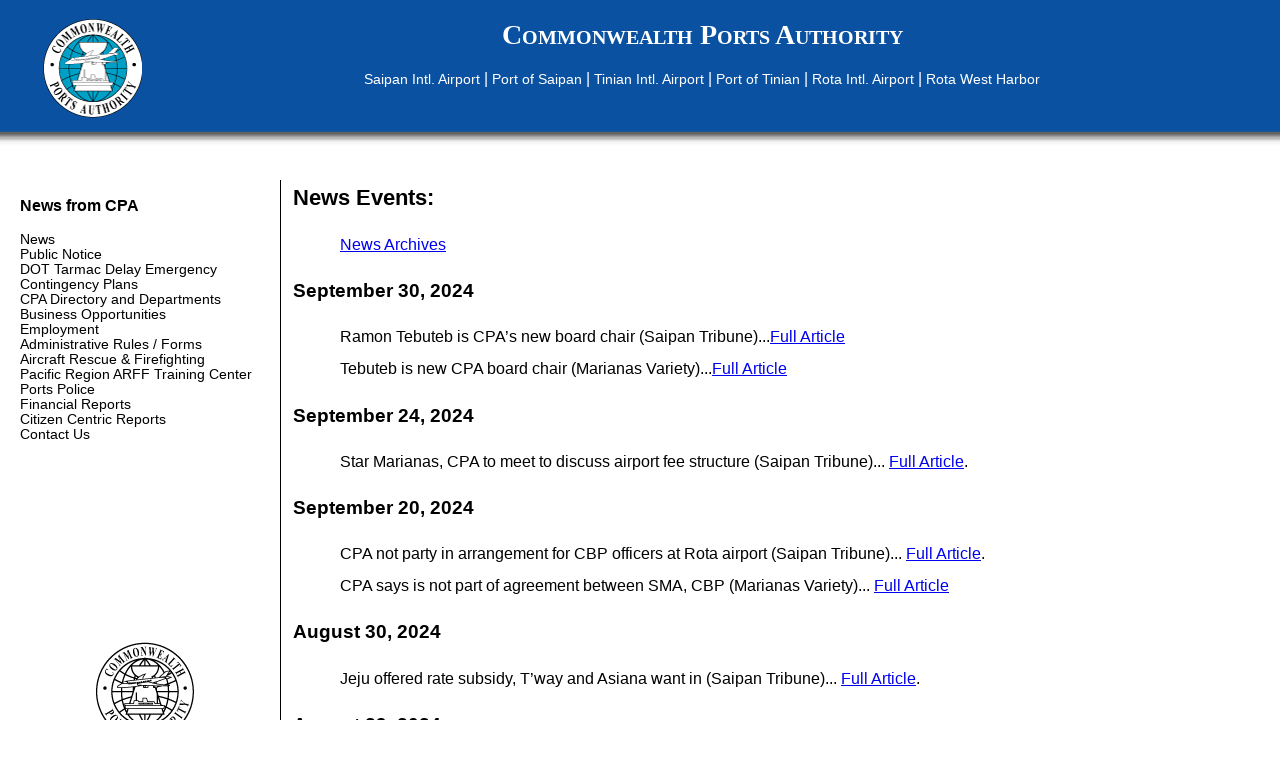

--- FILE ---
content_type: text/html
request_url: https://cnmiports.com/news.asp
body_size: 8910
content:

<!doctype html>
<html>
<head>
<meta http-equiv="Content-Type" content="text/html; charset=iso-8859-1" />
<title>Commonwealth Ports Authority</title>
<link href="cpa.css" rel="stylesheet" type="text/css" />
<script src="cpamenu.js" type="text/javascript"></script>
</head>
<body onload="javascript:startmenu()">
<div class="topsec"> <img class="wrapl" src="images/cpa_title.gif" alt="Commonwealth Ports Authority" width="99" height="99" />
  <h1><a class="headlink" href="default.asp">Commonwealth Ports Authority</a></h1>
  <p class="topnav"><a class="topnavlink" href="../spnapt.asp">Saipan&nbsp;Intl.&nbsp;Airport</a> | <a class="topnavlink" href="../spnprt.asp">Port&nbsp;of&nbsp;Saipan</a> | <a class="topnavlink" href="../tinapt.asp">Tinian&nbsp;Intl.&nbsp;Airport</a> | <a class="topnavlink" href="../tinprt.asp">Port&nbsp;of&nbsp;Tinian</a> | <a class="topnavlink" href="../rotarpt.asp">Rota&nbsp;Intl.&nbsp;Airport</a> | <a class="topnavlink" href="../rotaprt.asp">Rota&nbsp;West&nbsp;Harbor</a></p>
 
</div>
<div class="leftcolsec">
  <h3>News from CPA</h3>
  <a class="navlink" href="../news.asp">News</a><br />
<a class="navlink" href="../public.asp">Public Notice</a><br />
<a class="navlink" href="dottmcecp.asp">DOT Tarmac Delay Emergency Contingency Plans</a><br />
<a class="navlink" href="../dir.asp">CPA Directory and Departments</a> <br />
<a class="navlink" href="javaScript:menufunc('menu1')">Business Opportunities</a><br />
<div id="menu1">
  <ul class="navlist">
    <li><a class="navlink" href='/business/aua.pdf'>Airline Use Agreement</a></li>
    <li><a class="navlink" href="/business/rfp.asp">RFPs/RFQs</a></li>
    <li><a class="navlink" href='/business/dbe.asp'>DBE Incentives</a></li>
	<li><a class="navlink" href="/business/cns.asp">CPA Concessions</a></li>
	<li><a class="navlink" href="/business/tlftrrrp.asp">FY 2026 Airline Rate Reduction Program</a></li>
	<!--<li><a class="navlink" href="../business/arg.pdf">CPA Airline Resource Guide </a></li>-->
  </ul>
</div>
<a class="navlink" href="../jva.asp">Employment</a><br />
<a class="navlink" href="javaScript:menufunc('menu2')">Administrative Rules / Forms</a><br />
<div id="menu2">
  <ul class="navlist">
    <li><a class="navlink" href='landing_request.pdf'>Landing Request Form</a></li>
    <li><a class="navlink" href='cpa_rules_regs.asp'>CPA Rules &amp; Regulations</a></li>
    <li><a class="navlink" href='ada_policy_2022.pdf'>CPA ADA/Section 504 Policy</a></li>
  </ul>
</div>
<a class="navlink" href="../arff.asp">Aircraft Rescue &amp; Firefighting</a> <br />
<a class="navlink" href="javaScript:menufunc('menu3')">Pacific Region ARFF Training Center</a> <br />
<div id="menu3">
  <ul class="navlist">
    <li><a class="navlink" href="../prarfftc/training.asp">Training Information</a></li>
    <li><a class="navlink" href="../prarfftc/aboutarff.asp">About the ARFF Training Center </a></li>
  </ul>
</div>
<a class="navlink" href="../police.asp">Ports Police</a><br />
<a class="navlink" href="../financial.asp">Financial Reports</a><br />
<a class="navlink" href="/citizen_centric.asp">Citizen Centric Reports</a><br />
<a class="navlink" href="../contact.asp">Contact Us</a>
  
  <div class="lnavlogo"><img src="images/logo2.gif" alt="Seal of the Commonwealth Ports Authority" /><br />
    &copy;&nbsp;2025&nbsp;Commonwealth&nbsp;Ports&nbsp;Authority.<br />
    All&nbsp;rights&nbsp;reserved.</div>
</div>
<div class="floatcolsec">
  <h2> News Events:</h2>
  <ul class="newslist">
    <li><a href="news_archive.asp">News Archives</a></li>
  </ul>
  <h3>September 30, 2024</h3>
  <ul class="newslist">
    <li>Ramon Tebuteb is CPA&rsquo;s new board chair (Saipan Tribune)...<a href="https://www.saipantribune.com/news/local/ramon-tebuteb-is-cpa-s-new-board-chair/article_a8c3f5e0-7dbc-11ef-a661-47fa0627be6f.html" target="_blank">Full Article</a></li>
    <li>Tebuteb is new CPA board chair (Marianas Variety)...<a href="https://www.mvariety.com/news/local/tebuteb-is-new-cpa-board-chair/article_da885bba-7e30-11ef-b3ba-bbb1e1326ee4.html" target="_blank">Full Article</a></li>
  </ul>
  <h3>September 24, 2024</h3>
  <ul class="newslist">
  <li>Star Marianas, CPA to meet to discuss airport fee structure (Saipan Tribune)... <a href="https://www.saipantribune.com/news/local/star-marianas-cpa-to-meet-to-discuss-airport-fee-structure/article_b2ee9e7e-798b-11ef-9462-137e92ded903.html" target="_blank">Full Article</a>.</li></ul>
  <h3>September 20, 2024</h3>
  <ul class="newslist">
    
    <li>CPA not party in arrangement for CBP officers at Rota airport (Saipan Tribune)... <a href="https://www.saipantribune.com/news/local/cpa-not-party-in-arrangement-for-cbp-officers-at-rota-airport/article_dd93d56c-7667-11ef-84d7-337d04ac10d2.html" target="_blank">Full Article</a>.</li>
    <li>CPA says is not part of agreement between SMA, CBP (Marianas Variety)... <a href="https://www.mvariety.com/news/local/cpa-says-it-s-not-part-of-agreement-between-sma-cbp/article_3512c7fa-7639-11ef-aac0-ef76c6c74eaa.html" target="_blank">Full Article</a></li>
  </ul>
  <h3>August 30, 2024</h3>
  <ul class="newslist">
    <li>Jeju offered rate subsidy, T&rsquo;way and Asiana want in (Saipan Tribune)... <a href="https://www.saipantribune.com/news/local/jeju-offered-rate-subsidy-t-way-and-asiana-want-in/article_66a36f84-65dd-11ef-8f89-8b0c9d876ed5.html" target="_blank">Full Article</a>.</li>
  </ul>
  <h3>August 29, 2024</h3>
  <ul class="newslist">
    <li>CPA reminds governor to honor reimbursement pledge (Marianas Variety)... <a href="https://www.mvariety.com/news/local/cpa-reminds-governor-to-honor-reimbursement-pledge/article_f703400c-64ef-11ef-b635-9b9302784e27.html" target="_blank">Full Article</a>.</li>
  </ul>
  <h3>August 28, 2024</h3>
  <ul class="newslist">
    <li>Star Marianas air services to Tinian, Rota will continue (Saipan Tribune)... <a href="https://www.saipantribune.com/news/local/cpa-on-hunt-for-new-stevedoring-operator/article_92cc82dc-6068-11ef-a8fb-235a4b774c4e.html" target="_blank">Full Article</a>.</li>
  </ul>
  <ul class="newslist">
    <li>Star Marianas rescinds termination notice (Saipan Tribune)... <a href="https://www.saipantribune.com/news/local/star-marianas-rescinds-termination-notice/article_a714543e-6457-11ef-82a0-734cda24690f.html" target="_blank">Full Article</a>.</li>
  </ul>
  <h3>August 23, 2024</h3>
  <ul class="newslist">
    <li>CPA on hunt for new stevedoring operator (Saipan Tribune)... <a href="https://www.saipantribune.com/news/local/cpa-on-hunt-for-new-stevedoring-operator/article_92cc82dc-6068-11ef-a8fb-235a4b774c4e.html" target="_blank">Full Article</a>.</li>
  </ul>
  <h3>August 22, 2024</h3>
  <ul class="newslist">
    <li>CPA seeks &lsquo;reasonable&rsquo; terms with Star Marianas (Marianas Variety)... <a href="https://www.mvariety.com/news/local/cpa-seeks-reasonable-terms-with-star-marianas/article_51cb0cbe-5f90-11ef-b1db-27220220b175.html" target="_blank">Full Article</a>.</li>
  </ul>
  <h3>August 21, 2024</h3>
  <ul class="newslist">
    <li>CPA sends Star Marianas second notice (Saipan Tribune)... <a href="https://www.saipantribune.com/news/local/cpa-sends-star-marianas-second-notice/article_4a561656-5ed5-11ef-a09d-3ba7df8c67fe.html" target="_blank">Full Article</a>.</li>
  </ul>
  <h3>July 24, 2024</h3>
  <ul class="newslist">
    <li>CPA notifies bank of intent to pay 26-year-old debt (Marianas Variety)... <a href="https://www.mvariety.com/news/local/cpa-notifies-bank-of-intent-to-pay-26-year-old-debt/article_91a91ede-48ac-11ef-b76c-87daccedc5ae.html" target="_blank">Full Article</a>.</li>
  </ul>
  <h3>July 23, 2024</h3>
  <ul class="newslist">
    <li>CPA gives SMA 30 days to pay over $1M in fees (Saipan Tribune)... <a href="https://www.saipantribune.com/news/local/cpa-gives-sma-30-days-to-pay-over-1m-in-fees/article_20419e30-4742-11ef-9a07-27ae544cf4e0.html" target="_blank">Full Article</a>.</li>
  </ul>
  <ul class="newslist">
    <li>Ayuyu asks CPA to collect $6M receivables (Marianas Variety)... <a href="https://www.mvariety.com/news/local/ayuyu-asks-cpa-to-collect-6m-receivables/article_a1536f16-47f7-11ef-82c2-1b5006a7ed5e.html" target="_blank">Full Article</a>.</li>
  </ul>
  <h3>July 22, 2024</h3>
  <ul class="newslist">
    <li>CPA can&rsquo;t continue to spend more than it earns (Marianas Variety)... <a href="https://www.mvariety.com/news/local/ayuyu-cpa-can-t-continue-to-spend-more-than-it-earns/article_ee218556-4718-11ef-8816-33d535626d47.html" target="_blank">Full Article</a></li>
  </ul>
  <h3>April 17, 2024</h3>
  <ul class="newslist">
    <li>Contractor suspends crane services to Rota Terminal &amp; Transfer... <a href="news/20240417-rtt.pdf">Full Article</a>.</li>
  </ul>
  <ul class="newslist">
    <li>Hundreds come out for U.S. Air Force Community Day... <a href="news/20240417-afcd.pdf">Full Article</a></li>
  </ul>
  <p>&nbsp;</p>
</div>
</body>
</html>

--- FILE ---
content_type: text/css
request_url: https://cnmiports.com/cpa.css
body_size: 2624
content:
body {
	background-image: url(images/tiopbg.gif);
	background-repeat: repeat-x;
	font-family: Arial, Helvetica, sans-serif;
	padding: 0px 10px 10px;
}
h1 {
	font-variant: small-caps;
	color: #FFFFFF;
	text-align: center;
	font-size: 175%;
	font-family: Times New Roman, Times, serif;
	text-decoration: none;
}
h2 {
	font-size: 140%;
}
h3 {
	font-size: 120%;
}
a:hover {
	text-decoration: underline;
}
.topsec {
	padding-left: 25px;
	margin-bottom: 75px;
}

.headlink {
	color: #FFFFFF;
	text-decoration: none;
}

.topnav {
	color: #FFFFFF;
	text-align: center;
	background-color: #0A51A1;
	height: 40px;
}
.topnavlink {
	font-size: 85%;
	text-decoration: none;
	color: #FFFFFF;
}
.leftcol {
	font-size: 85%;
	padding-top: 60px;
	border-right-width: 1px;
	border-right-style: solid;
	border-right-color: #000000;
	left: 20px;
	padding-right: 10px;
	margin-right: 20px;
	width: 250px;
	margin-top: 25px;
	float: left;
}
.leftcolsec {
	font-size: 85%;
	border-right-width: 1px;
	border-right-style: solid;
	border-right-color: #000000;
	position: absolute;
	left: 20px;
	padding-right: 10px;
	margin-right: 20px;
	width: 250px;
	margin-top: 0px;
	top: 180px;
}
.navlink {
	text-decoration: none;
	color: #000000;
}
.navlist {
	list-style-type: none;
}
.lnavlogo {
	font-size: 75%;
	text-align: center;
	margin-top: 200px;
}
.floatcol {
	margin-left: 275px;
	margin-top: 40px;
	min-width: 14em;
	min-height: 230px;
}
.floatcolsec {
	margin-left: 275px;
	margin-top: 0px;
	min-width: 14em;
	min-height: 230px;
	padding-top: 0px;
	margin-right: 10px;
}


.navguide {
	font-size: 90%;
	color: #000066;
}

.wrapl {
	float: left;
}

.wrapr {
	float: right;
	margin-left: 20px;
	margin-bottom: 0px;
	margin-top: 40px;
}
.botsec {
	clear: both;
	margin-top: 10px;
	margin-left: 275px;
}
.botbox {
	background-color: #CCCCCC;
	font-size: 90%;
	margin-top: 10px;
	padding-top: 10px;
	padding-right: 20px;
	padding-bottom: 10px;
	padding-left: 20px;
	width: 55%;
	float: left;
	margin-right: 20px;
	text-align: left;
	margin-bottom: 20px;
}

.botlogo {

	
}

.cright{
	font-size: 60%;
	text-align: center;
	width: 100%;
	clear: both;
	margin: 0px;
	padding: 0px;
}
.plccap {
	font-size: 85%;
	width: 350px;
}
.errstyle {
	font-size: 95%;
	color: #FF0000;
}
.botlink {

	color: #000000;
	text-decoration: none;
}
.dirstyle {
	border: 1px solid #000000;
}
.newsttl {
	text-transform: lowercase;
}
.PNtbl {
	margin-left: 50px;
}
.PNtbl th {
	text-align: left;
}
.floatcolsecnbm {
	margin-left:275px;
	margin-top: 0px;
	padding-top: 0px;
	margin-right: 10px;
}.anncmt {
	color: #F00;
	padding: 10px;
	border: 2px solid #000;
}
.newslist li{
	list-style-type: none;
	padding:7px;
}


--- FILE ---
content_type: application/javascript
request_url: https://cnmiports.com/cpamenu.js
body_size: 692
content:


/***********************************************************/
/** this script is free for any use, but please include  **/
/** a link to i-code.co.uk in any redistribution         **/
/** Author : Stephen Griffin, www.i-code.co.uk           **/
/** Modified for multi-tier display by Ron Smith         **/
/** on 8/8/2005 www.angildesign.com                      **/
/**********************************************************/

function startmenu()
{
	document.getElementById('menu1').style.display = "none";
	document.getElementById('menu2').style.display = "none";
	document.getElementById('menu3').style.display = "none";
	
}

function menufunc(menuId)
{
	if(document.getElementById(menuId).style.display == "none")
	{
		
		document.getElementById(menuId).style.display = "block";
	}
	else
	{
	document.getElementById(menuId).style.display = "none";

	}
}